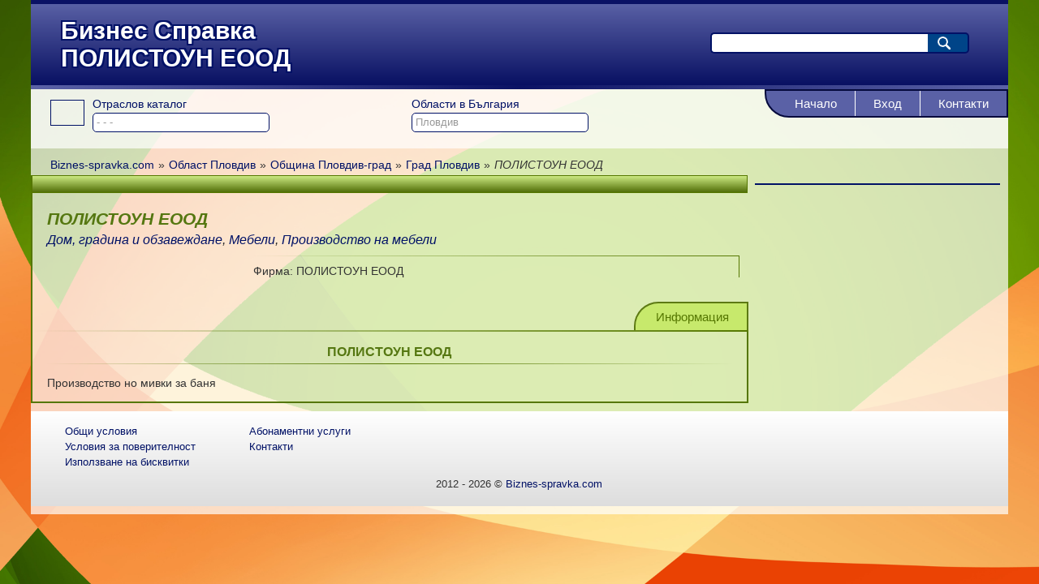

--- FILE ---
content_type: text/html; charset=utf-8
request_url: https://biznes-spravka.com/%D0%BF%D0%BE%D0%BB%D0%B8%D1%81%D1%82%D0%BE%D1%83%D0%BD-%D0%B5%D0%BE%D0%BE%D0%B4
body_size: 5465
content:
<!DOCTYPE html PUBLIC "-//W3C//DTD XHTML 1.0 Transitional//EN" "http://www.w3.org/TR/xhtml1/DTD/xhtml1-transitional.dtd"><html lang="bg" xmlns="http://www.w3.org/1999/xhtml"><head><meta charset="utf-8"/><title>Бизнес Справка | ПОЛИСТОУН ЕООД</title><meta name="description" content="Бизнес Справка | ПОЛИСТОУН ЕООД - Информация"/><meta name="keywords" content="__sK__"/><meta name="robots" content="all, index, follow"/><meta name="googlebot" content="archive"/><meta name="pagerank™" content="10"/><meta name="revisit" content="7 days"/><meta name="revisit-after" content="7 days"/><meta name="viewport" content="width=device-width; initial-scale=1.0;"/><meta property="og:title" content="Бизнес Справка | ПОЛИСТОУН ЕООД"><meta property="og:description" content="Бизнес Справка | ПОЛИСТОУН ЕООД - Информация"><meta property="og:type" content="website"><meta property="og:image" content="https://biznes-spravka.com/res/logo.png"><link rel="shortcut icon" href="https://biznes-spravka.com/res/si.gif"/><link rel="shortcut icon" href="https://biznes-spravka.com/res/si.gif"/><link rel="apple-touch-icon" href="https://biznes-spravka.com/res/apple-touch-icon.png"/><style type="text/css">@CHARSET"UTF-8";
*{margin:0;padding:0}
body{margin:0;padding:0;font-family:Arial;font-size:14px;color:#333;background:#f89b4f url(https://biznes-spravka.com/res/bg.png);background-size:cover;background-attachment:fixed;}

a{color:#016;text-decoration:none;}
ul{list-style:none;}

label{color:#016;}
input{color:#999;border:1px solid #016;border-radius:5px;}
input[type="submit"],input[type="button"]{clear:both;float:right;padding:3px 15px;font-weight:bold;border-radius:5px;}
textarea{color:#999;border:1px solid #016;border-radius:5px;}

#sp{width:94%;margin:0 auto;background:rgba(255,255,255,0.7);}

#s1b{float:left;width:100%;background:#56a;background:-webkit-linear-gradient(left,#5a61a6,#0b1264,#5a61a6);background:-o-linear-gradient(left,#5a61a6,#0b1264,#5a61a6);background:-moz-linear-gradient(left,#5a61a6,#0b1264,#5a61a6);background:linear-gradient(to left,#5a61a6,#0b1264,#5a61a6);border-top:5px solid #0a1164;}
#s1{float:left;width:100%;margin-bottom:5px;background:#339;background:-webkit-linear-gradient(top,#081062,#5960a5);background:-o-linear-gradient(top,#081062,#5960a5);background:-moz-linear-gradient(top,#081062,#5960a5);background:linear-gradient(to top,#081062,#5960a5);}
.s1c{float:left;width:60%;margin:16px 3%;font-size:30px;font-weight:bold;color:#fff;text-shadow:-2px -2px 0 #016,2px -2px 0 #016,-2px 2px 0 #016,2px 2px 0 #016;}
#s2{float:left;width:30%;margin:30px 2%;}
div.search{clear:both;float:right;margin:5px 5%;width:90%;border-radius:5px;}
#searchField{width:80%;height:18px;padding:2px 1%;font-weight:bold;font-style:italic;border-radius:0;border-top-left-radius:5px;border-bottom-left-radius:5px;}
#searchButton{float:none;width:0;height:26px;padding:0 0 0 15%;border-top-left-radius:0;border-bottom-left-radius:0;cursor:pointer;}
#searchField{color:#999;border:2px solid #016;border-right:none;}
#searchButton{border:2px solid #016;border-left:none;background:#048 url(https://hotelsbg.org/res/s.png) no-repeat 12px 3px;}

#s3smb{position:relative;}
#s3sm{position:absolute;float:left;width:96%;padding:10px 2% 20px 2%;background:rgba(255,255,255,0.7);}
#s3sm .smi{float:left;width:40px;height:30px;margin:3px 10px 3px 0;border:1px solid #016;}
/*#sType{float:left;width:30%;margin-right:4%;}
#sDistrict{float:left;width:30%;margin-right:4%;}
/#s3sm label{float:feft;width:100%}
#s3sm input{float:feft;width:100%}*/
#s3sm div.sb{position:relative;z-index:2;float:left;width:30%;margin-right:4%;}
#s3sm label,.sl{float:left;width:100%;margin:0 5px 3px 0;}
#s3sm input,.si{position:relative;float:left;width:60%;padding:1% 4px;}
#s3sm ul{position:absolute;top:44px;left:0;width:62%;font-style:italic;color:#016;background:#fff;border:1px solid #016;}
#s3sm ul.fallback {display:none;}
#s3sm:hover ul.fallback {display:block;}
#s3sm ul li{display:block;width:100%;padding:1px 4px;text-decoration:none;}
#s3sm ul li:hover,#s3sm ul li.selected{background:#016;color:#fff;}


/*#mn label,.sl{color:#dfd;}
#mn input,.ss,.si{color:#040;border:1px solid #040;background:#fff;}*/

#s3{position:relative;z-index:3;float:right;height:80px;margin:0;padding:0;}
.sm1{display:table;height:31px;color:#fff;background:#5a61a6;border:2px solid #04093c;border-bottom-left-radius:30px;}
.sm1 li{display:table-cell;height:31px;vertical-align:middle;border-left:1px solid #fff;}
.sm1 li:first-child{border:none;}
.sm1 a{float:left;display:table-cell;height:17px;vertical-align:middle;padding:7px 22px;font-size:15px;color:#fff;text-align:center;}
.sm1 li:first-child a:first-child{padding-left:35px;border-bottom-left-radius:28px;}
.sm1 li a:hover,.sm1 li a.selected{background:#070f62;}

#s3bc{clear:both;float:left;width:96%;margin:5px 2%;}
#s3bc li{display:inline;padding-right:5px;}

#sml{float:left;width:calc(98% - 300px);margin:0 1% 0 0;}
#smr{float:left;width:300px;margin-top:10px;}

#s4{float:left;width:100%;background:#fff;border:2px solid #5a61a6;border-top:none;border-image-source:radial-gradient(#016 65%,#fff);border-image-slice:2;}
.s4b{float:left;width:50%;}
#s4 h1{margin:10px;padding-bottom:3px;text-align:center;font-size:15px;color:#016;border-bottom:2px solid #5a61a6;border-image-source:linear-gradient(to left,#fff,#fff,#016,#fff,#fff);border-image-slice:2;}
.s4b li{float:left;width:46%;max-height:32px;margin:5px 2%;overflow:hidden;}
.s4s{width:96%;margin:20px 2%;}
.s4s h3{color:#016;padding-bottom:5px;margin:15px 0;border-bottom:1px solid #5a61a6;border-image-source:linear-gradient(to left,transparent,#016,#016);border-image-slice:1;}
.s4sd{text-align:justify;}
.s4sd p{margin:10px 0;}
.s4sd ul{margin:10px 0;list-style-type:disc;}
.s4sd li{margin-left:30px;}
.s4sd table{margin:10px 0;text-align:left;border:2px solid #5d7a13;border-collapse:collapse;}
.s4sd th,.s4sth{padding:5px 10px;background:#c7e96c;border:1px solid #5d7a13;}
.s4sd td{padding:5px 10px;border:1px solid #5d7a13;}
#s4 .s4b:first-child .smi{float:left;width:40px;height:30px;margin-right:10px;border:1px solid #016;}
#smi101{background:url(https://biznes-spravka.com/res/c3.png) no-repeat 0 0;}
#smi102{background:url(https://biznes-spravka.com/res/c3.png) no-repeat 0 -30px;}
#smi103{background:url(https://biznes-spravka.com/res/c3.png) no-repeat 0 -60px;}
#smi106{background:url(https://biznes-spravka.com/res/c3.png) no-repeat 0 -150px;}
#smi107{background:url(https://biznes-spravka.com/res/c3.png) no-repeat 0 -270px;}
#smi108{background:url(https://biznes-spravka.com/res/c3.png) no-repeat 0 -300px;}
#smi109{background:url(https://biznes-spravka.com/res/c3.png) no-repeat 0 -210px;}
#smi111{background:url(https://biznes-spravka.com/res/c3.png) no-repeat 0 -360px;}
#smi113{background:url(https://biznes-spravka.com/res/c3.png) no-repeat 0 -390px;}
#smi114{background:url(https://biznes-spravka.com/res/c3.png) no-repeat 0 -240px;}
#smi115{background:url(https://biznes-spravka.com/res/c3.png) no-repeat 0 -420px;}
#smi116{background:url(https://biznes-spravka.com/res/c2.png) no-repeat -10px -78px;}
#smi117{background:url(https://biznes-spravka.com/res/c2.png) no-repeat -10px -226px;}
#smi118{background:url(https://biznes-spravka.com/res/c2.png) no-repeat -10px -485px;}
#smi119{background:url(https://biznes-spravka.com/res/c2.png) no-repeat -10px -374px;}
#smi120{background:url(https://biznes-spravka.com/res/c2.png) no-repeat -10px -633px;}
#smi121{background:url(https://biznes-spravka.com/res/c2.png) no-repeat -10px -300px;}
#smi122{background:url(https://biznes-spravka.com/res/c2.png) no-repeat -10px -522px;}

#s5l{float:left;width:100%;margin-top:10px;border:2px solid #000;border-image-source:linear-gradient(120deg,#570,transparent,#570);border-image-slice:2;}
.slb{background:#fff;}
.slbh{float:left;width:96%;height:15px;padding:10px 2%;background:#c7e96c;}
.slbh a{font-size:15px;font-weight:bold;}
.slbl{float:left;width:20%;max-width:100px;margin:20px 2%;border:1px solid #016;}
.slbr{float:left;width:69%;padding:20px 2%;}
.slbk{clear:both;float:left;width:96%;margin:0 2% 20px 2%;}
.slbk a{font-weight:bold;font-style:italic;}
.ccbbl{width:100%;height:2px;margin-bottom:3px;background:#570;background:-webkit-linear-gradient(left,transparent,#570,transparent);background:-o-linear-gradient(left,transparent,#570,transparent);background:-moz-linear-gradient(left,transparent,#570,transparent);background:linear-gradient(to left,transparent,#570,transparent);}
.ccbbl:last-child{display:none;}
.slbas{clear:both;width:100%;height:150px;padding-bottom:1px;background:#c7e96c;border-top:2px solid #000;border-image-source:linear-gradient(120deg,transparent,#570,transparent);border-image-slice:2;}
.slbas .animatedSquare{width:600px;height:150px;padding:1px;margin:0 auto;border-left:1px solid #570;border-right:1px solid #570;}
.slbas .bannerLink{display:none;}

#s5{float:left;width:100%;margint-top:10px;border-left:2px solid #570;}
.s5h{float:left;width:96%;padding:10px 2%;border:1px solid #570;border-left:none;background:#8fae42;background:-webkit-linear-gradient(top,#516e08,#cce982);background:-o-linear-gradient(top,#516e08,#cce982);background:-moz-linear-gradient(top,#516e08,#cce982);background:linear-gradient(to top,#516e08,#cce982);}
/*.s5b{float:left;width:96%;padding:20px 2%;}*/
.s5li{float:left;width:25%;margin:20px 0 20px 2%;padding:3px;background:#fff;border:1px solid #016;}
.s5b h2{float:left;width:69%;margin:20px 0 5px 2%;color:#571;font-style:italic;}
.s5b div.ct{float:left;width:69%;margin-left:2%;font-size:16px;font-style:italic;}
.s5ci{float:right;width:68%;margin:10px 1% 0 2%;padding-top:10px;border-top:1px solid #570;border-right:1px solid #570;border-image-source:linear-gradient(to left,#570,transparent);border-image-slice:1;}
.s5b div.kw{clear:both;float:right;width:97%;margin:0 1% 0 2%;padding-top:20px;font-weight:bold;font-style:italic;border-right:1px solid #570;}
.s5pg{clear:both;float:right;width:100%;height:35px;margin:10px -2px 0 0;padding-top:20px;border-bottom:2px solid #570;border-image-source:linear-gradient(to left,#570,transparent);border-image-slice:2;}
.sm5{float:right;}
.sm5 ul{display:table;height:33px;color:#fff;background:#c7e96c;border:2px solid #5d7a13;border-bottom:none;border-top-left-radius:30px;}
.sm5 li{display:table-cell;height:31px;vertical-align:middle;}
.sm5 a{float:left;display:table-cell;height:17px;vertical-align:middle;padding:7px 22px;font-size:15px;color:#570;text-align:center;}
.sm5 li:first-child a{padding-left:25px;border-top-left-radius:28px;}
.s51pg{clear:both;float:right;width:98%;margin:10px -2px 0 0;padding-top:20px;border-bottom:2px solid #570;border-image-slice:2;}
.sm51{float:right;}
.sm51 ul{display:block;float:right;color:#fff;background:#c7e96c;border:2px solid #5d7a13;border-bottom:none;border-top-left-radius:30px;}
.sm51 li{float:left;height:31px;vertical-align:middle;border-right:1px solid #5d7a13;border-bottom:1px solid #5d7a13;}
.sm51 a{float:left;display:table-cell;height:17px;vertical-align:middle;padding:7px 22px;font-size:15px;color:#570;text-align:center;}
.sm51 li:first-child a{padding-left:25px;border-top-left-radius:28px;}
.sm51 a.selected{background:#97b93c;color:#350;}
.s5b h3{text-align:center;color:#571;padding-bottom:5px;margin-bottom:15px;border-bottom:1px solid #5d7a13;border-image-source:linear-gradient(to left,transparent,#570,transparent);border-image-slice:1;}
.s5b div.desc{clear:both;float:left;width:96%;padding:15px 2%;border-right:2px solid #570;border-bottom:2px solid #570;}
#s5c{float:left;width:100%;margin-top:10px;background:rgba(255,255,255,0.7);border-left:2px solid #570;}
#s5c ul{float:left;width:98%;margin:8px 1%;}
#s5c li{float:left;width:31%;margin:2px 1%;}

.s5lp{float:left;width:100%;margin-top:10px;}
.s5lp .pgt{float:left;margin:0 2%;font-weight:bold;font-style:italic;}
.s5lp .pg{float:right;margin:0 2%;font-weight:bold;font-style:italic;text-align:right;}
.s5lp .pg a{margin:0 5px;}
.s5lp .pg i{margin:0 5px;}

#s6{clear:both;float:left;width:100%;margin-bottom:15px;border:1px solid #016;background:#67b;}
#s6b{border:2px solid #570;}
#s6 .s6bc{width:100%;border-bottom:3px solid #016;border-image-source:radial-gradient(#67b,#016,#67b);border-image-slice:3;}
#s6 .bannerLink{display:none;}
#s6 .bannerSmall2{width:300px;height:100px;padding:1px;margin:0 auto;}
#s6 .bannerBig{width:300px;height:250px;padding:1px;margin:0 auto;}
#s6 .bannerVIP{width:300px;height:600px;padding:1px;margin:0 auto;}

.s6h,.s7h{float:left;width:96%;padding:10px 2%;font-size:15px;font-weight:bold;color:#016;border-top:2px solid #016;}
#s7{clar:both;float:left;width:100%;border:1px solid #016;}
#s7 .nlb{clear:both;float:left;position:relative;margin:5px 0;width:100%;}
#s7 .nlb:first-child{margin:0;}
#s7 .nlbh{float:left;width:96%;padding:5px 2%;background:#67b;}
#s7 .nlbl{float:left;height:120px;z-index:5;width:50%;background:rgba(255,255,255,0.7);}
#s7 .nlbi{float:left;width:100%}
#s7 .nlbr{float:left;height:100px;text-align:right;z-index:5;width:46%;padding:10px 2%;background:rgba(255,255,255,0.7);}
#s7 .nlbbb{position:absolute;bottom:10px;right:2%}

#sfb{float:left;width:100%;margin:10px 0;background:#ddd;background:-webkit-linear-gradient(top,#ddd,#fff);background:-o-linear-gradient(top,#ddd,#fff);background:-moz-linear-gradient(top,#ddd,#fff);background:linear-gradient(to top,#ddd,#fff);}
#sf{width:94%;margin:5px auto 0 auto;padding:10px;}
.fmbc{float:left;margin-right:5%;}
.fmbc li{clear:both;float:left;margin:2px 5px;padding:0;font-size:13px;}
.sfc{width:100%;margin:10px 0;text-align:center;font-size:13px;}

#fb-root{display:none;}
.fbb h2{padding:5px 10px;border-bottom:1px solid #016;}
#s4 .sb{clear:both;float:left;width:100%;}
#gImageCode{clear:both;float:left;margin-right:10px;}
#nImageCode{float:left;width:50%;}

.cb{clear:both;}

.sab{float:right;}
.sabc{position:relative;z-index:50;width:100%;}
.safb{position:absolute;top:0;right:0;min-width:100%;padding:1px;background:#cdb;border:1px solid #460;}
.safh{display:block;position:relative;height:20px;font-family:Arial;font-size:13px;padding:5px;margin-bottom:1px;font-weight:bold;color:#fff;border:1px solid #460;background:#570;}
.saf{margin:0;padding:10px 20px;background:#cdb;}
.saf label{float:left;width:100%;font-size:13px;margin:0 5px 3px 0;}
.saf input{position:relative;float:left;height:16px;padding:1% 4px;}
.safc{float:right;width:20px;height:20px;margin-right:5px;border:1px solid #333;}
.saf input.safs{clear:both;float:right;height:30px;padding:3px 15px;}
.errorMessage{clear:both;float:left;width:50%;margin:0 10% 10px 30%;padding:5px 2%;font-weight:bold;color:#c00;background:#f99;border:1px solid #c66;border-radius:5px;}
.successMessage{display:none;clear:both;float:left;width:80%;margin:10px 10%;padding:5px 2%;font-weight:bold;color:#171;background:#cec;border:1px solid #6b6;border-radius:5px;}
#uploadLogoUploader{position:absolute;top:0;left:0;width:110px;height:24px;z-index:11;}
#uploadFile1Uploader{position:absolute;top:0;left:0;width:110px;height:24px;z-index:11;}
#uploadFile3Uploader{position:absolute;top:0;left:0;width:110px;height:24px;z-index:11;}
#uploadButton1Uploader{position:absolute;top:0;left:0;width:110px;height:24px;z-index:11;}

@media (min-width: 320px) and (max-width: 480px) {
	.s1c{float:left;width:94%;margin:8px 3%;font-size:16px;font-weight:bold;color:#fff;text-shadow:-1px -1px 0 #016,1px -1px 0 #016,-1px 1px 0 #016,1px 1px 0 #016;}
	#s2{float:left;width:94%;margin:0 2% 8px 2%;}
	#sml{width:98%;margin:0 auto;}
	#smr{width:98%;margin:10px auto;}
	#s3sm{padding-top:50px;}
	#s3sm div.sb{width:35%;}
	#s3sm input,.si{width:100%;}
	#s3bc{margin-top:50px;}
	#s5c ul{width:96%;margin:8px 2%;}
	#s5c li{clear:both;float:none;display:inline;margin:0;}
	#s5c li::after {content: ", ";}
	.s5b h2{width:68%;}
	.s5ci{width:97%;}
	.s5b div.desc img{max-width:96%;}
}

@media (min-width: 1366px) {
	#sml{float:left;width:calc(98% - 450px);margin:0 1% 0 0;}
	#smr{float:left;width:450px;margin-top:10px;}
	.s5li{width:18%;}
	.s5b h2{width:76%;}
	.s5b div.ct{width:76%;}
	#s7 .nlbl{width:40%;}
	#s7 .nlbr{width:56%;}
	/*.slb{float:left;width:49%;border:1px solid #570;}
	.ccbbl{display:none;}*/
}</style></head><body><div id="sp"><div id="sc"><div id="s1b"><div id="s1"><div class="s1c">Бизнес Справка<br/>ПОЛИСТОУН ЕООД</div><div id="s2"><div class="search"><form method="post" class="searchForm"><input id="searchField" name="searchField"  /><input type="submit" id="searchButton" name="searchButton" value="Търсене" /></form></div></div></div></div><div class="cb"></div><div id="s3smb"><div id="s3sm"><div id="smi0" class="smi"></div><div id="sType" class="sb"><input type="hidden" id="shType" name="shType" value="0" /><label for="siType" >Отраслов каталог</label><input id="siType" name="siType" value="- - -" /></div><div id="sDistrict" class="sb"><input type="hidden" id="shDistrict" name="shDistrict" value="14" /><label for="siDistrict" >Области в България</label><input id="siDistrict" name="siDistrict" value="Пловдив" /></div></div></div><div id="s3"><div class="sm1"><ul><li><a href="https://biznes-spravka.com" rel="nofollow"><span id="smi365" class="smi"></span>Начало</a></li><li><a href="https://biznes-spravka.com/вход" rel="nofollow"><span id="smi372" class="smi"></span>Вход</a></li><li><a href="https://biznes-spravka.com/контакти" rel="nofollow"><span id="smi369" class="smi"></span>Контакти</a></li></ul></div></div><div id="s3bc"><nav id="bc"><ul><li><a href="https://biznes-spravka.com"><span>Biznes-spravka.com</span></a></li><li class="bc">»</li><li><a href="https://biznes-spravka.com/област-пловдив"><span>Област Пловдив</span></a></li><li class="bc">»</li><li><a href="https://biznes-spravka.com/община-пловдивград"><span>Община Пловдив-град</span></a></li><li class="bc">»</li><li><a href="https://biznes-spravka.com/пловдив"><span>Град Пловдив</span></a></li><li class="bc">»</li><li><i><span>ПОЛИСТОУН ЕООД</span></i></li></ul><script type="application/ld+json">{"@context":"http://schema.org","@type":"BreadcrumbList","itemListElement":[{"@type":"ListItem","position":1,"name":"Biznes-spravka.com","item":"https://biznes-spravka.com"},{"@type":"ListItem","position":2,"name":"Област Пловдив","item":"https://biznes-spravka.com/област-пловдив"},{"@type":"ListItem","position":3,"name":"Община Пловдив-град","item":"https://biznes-spravka.com/община-пловдивград"},{"@type":"ListItem","position":4,"name":"Град Пловдив","item":"https://biznes-spravka.com/пловдив"},{"@type":"ListItem","position":5,"name":"ПОЛИСТОУН ЕООД",}]}</script></nav></div><div id="sml"><div id="s5"><div class="s5h"></div><div class="s5b"><h2>ПОЛИСТОУН ЕООД</h2><div class="ct"><a href="https://biznes-spravka.com/дом-градина-и-обзавеждане" title="Всички публикации в Дом, градина и обзавеждане" rel="category tag">Дом, градина и обзавеждане</a>, <a href="https://biznes-spravka.com/мебели" title="Всички публикации в Мебели" rel="category tag">Мебели</a>, <a href="https://biznes-spravka.com/производство-на-мебели" title="Всички публикации в Производство на мебели" rel="category tag">Производство на мебели</a></div><div class="s5ci"><div class="vcard"><div class="vc"><div class="fn org i">Фирма:&nbsp;ПОЛИСТОУН ЕООД</div></div><span class="geo"><span class="latitude"><span class="value-title" title="0.000000"></span></span><span class="longitude"><span class="value-title" title="0.000000"></span></span></span></div></div><div class="s5pg"><div class="sm5"><ul><li><a href="https://biznes-spravka.com/полистоун-еоод" class="selected"><span id="smi104009" class="smi"></span>Информация</a></li></ul></div></div><div class="desc"><h3>ПОЛИСТОУН ЕООД</h3>Производство но мивки за баня</div><div class="cb"></div></div></div></div><div id="smr"><div id="s6"></div></div><div class="cb"></div><div id="sfb"><div id="sf"><div class="sfm"><ul class="fmbc"><li><a href="https://biznes-spravka.com/общи-условия" class="smba">Общи условия</a></li><li><a href="https://biznes-spravka.com/условия-за-поверителност" class="smba">Условия за поверителност</a></li><li><a href="https://biznes-spravka.com/използване-на-бисквитки" class="smba">Използване на бисквитки</a></li></ul><ul class="fmbc"><li><a href="https://biznes-spravka.com/абонаментни-планове" class="smba">Абонаментни услуги</a></li><li><a href="https://biznes-spravka.com/контакти" class="smba">Контакти</a></li></ul><div class="cb"></div></div><div class="sfc">2012 - 2026 &copy; <a href="/">Biznes-spravka.com</a></div></div></div><div class="cb"></div></div></div><script src="https://maps.google.com/maps/api/js?sensor=false" type="text/javascript"></script><script src="https://biznes-spravka.com/script/biznes-spravka.js" type="text/javascript"></script><script>(function(i,s,o,g,r,a,m){i['GoogleAnalyticsObject']=r;i[r]=i[r]||function(){(i[r].q=i[r].q||[]).push(arguments)},i[r].l=1*new Date();a=s.createElement(o),m=s.getElementsByTagName(o)[0];a.async=1;a.src=g;m.parentNode.insertBefore(a,m)})(window,document,'script','//www.google-analytics.com/analytics.js','ga');ga('create','UA-33737955-1','auto');ga('send','pageview');</script></body></html>